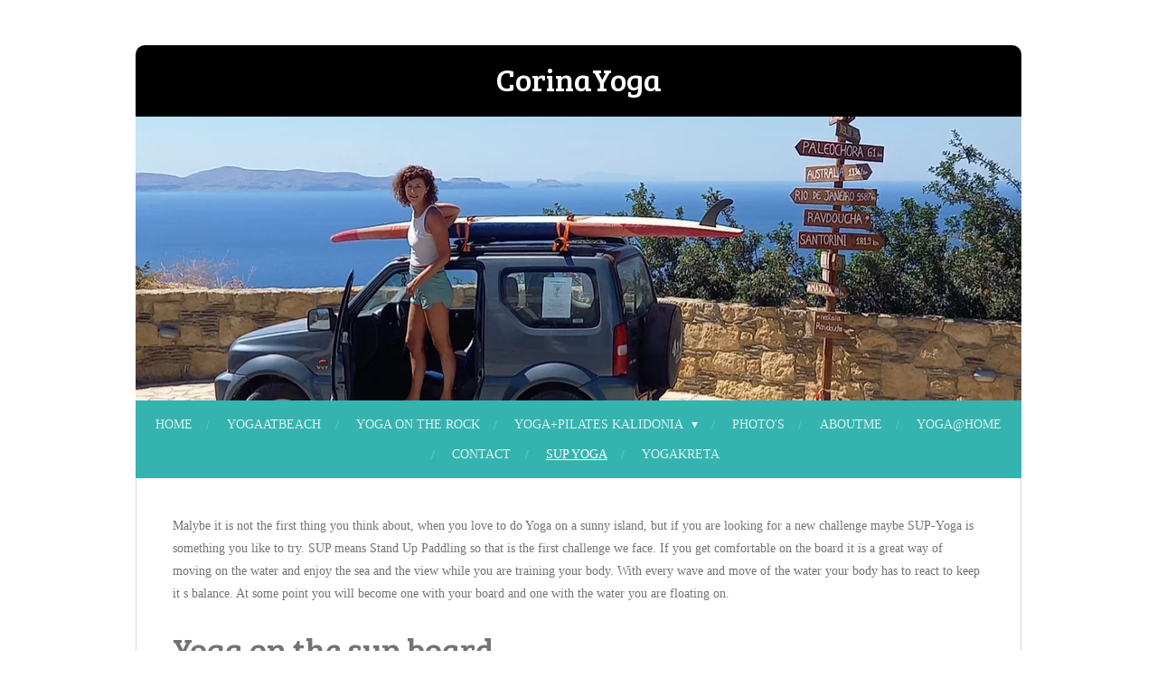

--- FILE ---
content_type: text/html; charset=UTF-8
request_url: https://www.corinayoga.nl/sup-yoga
body_size: 9081
content:
<!DOCTYPE html>
<html lang="nl">
    <head>
        <meta http-equiv="Content-Type" content="text/html; charset=utf-8">
        <meta name="viewport" content="width=device-width, initial-scale=1.0, maximum-scale=5.0">
        <meta http-equiv="X-UA-Compatible" content="IE=edge">
        <link rel="canonical" href="https://www.corinayoga.nl/sup-yoga">
        <link rel="sitemap" type="application/xml" href="https://www.corinayoga.nl/sitemap.xml">
        <meta property="og:title" content="SUP Yoga | CorinaYoga">
        <meta property="og:url" content="https://www.corinayoga.nl/sup-yoga">
        <base href="https://www.corinayoga.nl/">
        <meta name="description" property="og:description" content="">
                <script nonce="f8f0cde8ed7ae758cb4247e3c608400d">
            
            window.JOUWWEB = window.JOUWWEB || {};
            window.JOUWWEB.application = window.JOUWWEB.application || {};
            window.JOUWWEB.application = {"backends":[{"domain":"jouwweb.nl","freeDomain":"jouwweb.site"},{"domain":"webador.com","freeDomain":"webadorsite.com"},{"domain":"webador.de","freeDomain":"webadorsite.com"},{"domain":"webador.fr","freeDomain":"webadorsite.com"},{"domain":"webador.es","freeDomain":"webadorsite.com"},{"domain":"webador.it","freeDomain":"webadorsite.com"},{"domain":"jouwweb.be","freeDomain":"jouwweb.site"},{"domain":"webador.ie","freeDomain":"webadorsite.com"},{"domain":"webador.co.uk","freeDomain":"webadorsite.com"},{"domain":"webador.at","freeDomain":"webadorsite.com"},{"domain":"webador.be","freeDomain":"webadorsite.com"},{"domain":"webador.ch","freeDomain":"webadorsite.com"},{"domain":"webador.ch","freeDomain":"webadorsite.com"},{"domain":"webador.mx","freeDomain":"webadorsite.com"},{"domain":"webador.com","freeDomain":"webadorsite.com"},{"domain":"webador.dk","freeDomain":"webadorsite.com"},{"domain":"webador.se","freeDomain":"webadorsite.com"},{"domain":"webador.no","freeDomain":"webadorsite.com"},{"domain":"webador.fi","freeDomain":"webadorsite.com"},{"domain":"webador.ca","freeDomain":"webadorsite.com"},{"domain":"webador.ca","freeDomain":"webadorsite.com"},{"domain":"webador.pl","freeDomain":"webadorsite.com"},{"domain":"webador.com.au","freeDomain":"webadorsite.com"},{"domain":"webador.nz","freeDomain":"webadorsite.com"}],"editorLocale":"nl-NL","editorTimezone":"Europe\/Amsterdam","editorLanguage":"nl","analytics4TrackingId":"G-E6PZPGE4QM","analyticsDimensions":[],"backendDomain":"www.jouwweb.nl","backendShortDomain":"jouwweb.nl","backendKey":"jouwweb-nl","freeWebsiteDomain":"jouwweb.site","noSsl":false,"build":{"reference":"a8e82f1"},"linkHostnames":["www.jouwweb.nl","www.webador.com","www.webador.de","www.webador.fr","www.webador.es","www.webador.it","www.jouwweb.be","www.webador.ie","www.webador.co.uk","www.webador.at","www.webador.be","www.webador.ch","fr.webador.ch","www.webador.mx","es.webador.com","www.webador.dk","www.webador.se","www.webador.no","www.webador.fi","www.webador.ca","fr.webador.ca","www.webador.pl","www.webador.com.au","www.webador.nz"],"assetsUrl":"https:\/\/assets.jwwb.nl","loginUrl":"https:\/\/www.jouwweb.nl\/inloggen","publishUrl":"https:\/\/www.jouwweb.nl\/v2\/website\/1206495\/publish-proxy","adminUserOrIp":false,"pricing":{"plans":{"lite":{"amount":"700","currency":"EUR"},"pro":{"amount":"1200","currency":"EUR"},"business":{"amount":"2400","currency":"EUR"}},"yearlyDiscount":{"price":{"amount":"2400","currency":"EUR"},"ratio":0.17,"percent":"17%","discountPrice":{"amount":"2400","currency":"EUR"},"termPricePerMonth":{"amount":"1200","currency":"EUR"},"termPricePerYear":{"amount":"12000","currency":"EUR"}}},"hcUrl":{"add-product-variants":"https:\/\/help.jouwweb.nl\/hc\/nl\/articles\/28594307773201","basic-vs-advanced-shipping":"https:\/\/help.jouwweb.nl\/hc\/nl\/articles\/28594268794257","html-in-head":"https:\/\/help.jouwweb.nl\/hc\/nl\/articles\/28594336422545","link-domain-name":"https:\/\/help.jouwweb.nl\/hc\/nl\/articles\/28594325307409","optimize-for-mobile":"https:\/\/help.jouwweb.nl\/hc\/nl\/articles\/28594312927121","seo":"https:\/\/help.jouwweb.nl\/hc\/nl\/sections\/28507243966737","transfer-domain-name":"https:\/\/help.jouwweb.nl\/hc\/nl\/articles\/28594325232657","website-not-secure":"https:\/\/help.jouwweb.nl\/hc\/nl\/articles\/28594252935825"}};
            window.JOUWWEB.brand = {"type":"jouwweb","name":"JouwWeb","domain":"JouwWeb.nl","supportEmail":"support@jouwweb.nl"};
                    
                window.JOUWWEB = window.JOUWWEB || {};
                window.JOUWWEB.websiteRendering = {"locale":"nl-NL","timezone":"Europe\/Amsterdam","routes":{"api\/upload\/product-field":"\/_api\/upload\/product-field","checkout\/cart":"\/winkelwagen","payment":"\/bestelling-afronden\/:publicOrderId","payment\/forward":"\/bestelling-afronden\/:publicOrderId\/forward","public-order":"\/bestelling\/:publicOrderId","checkout\/authorize":"\/winkelwagen\/authorize\/:gateway","wishlist":"\/verlanglijst"}};
                                                    window.JOUWWEB.website = {"id":1206495,"locale":"nl-NL","enabled":true,"title":"CorinaYoga","hasTitle":true,"roleOfLoggedInUser":null,"ownerLocale":"nl-NL","plan":"pro","freeWebsiteDomain":"jouwweb.site","backendKey":"jouwweb-nl","currency":"EUR","defaultLocale":"nl-NL","url":"https:\/\/www.corinayoga.nl\/","homepageSegmentId":4806080,"category":"website","isOffline":false,"isPublished":true,"locales":["nl-NL"],"allowed":{"ads":false,"credits":true,"externalLinks":true,"slideshow":true,"customDefaultSlideshow":true,"hostedAlbums":true,"moderators":true,"mailboxQuota":1,"statisticsVisitors":true,"statisticsDetailed":true,"statisticsMonths":1,"favicon":true,"password":true,"freeDomains":0,"freeMailAccounts":1,"canUseLanguages":false,"fileUpload":true,"legacyFontSize":false,"webshop":true,"products":10,"imageText":false,"search":true,"audioUpload":true,"videoUpload":0,"allowDangerousForms":false,"allowHtmlCode":true,"mobileBar":true,"sidebar":true,"poll":false,"allowCustomForms":true,"allowBusinessListing":true,"allowCustomAnalytics":true,"allowAccountingLink":true,"digitalProducts":false,"sitemapElement":false},"mobileBar":{"enabled":true,"theme":"accent","email":{"active":true,"value":"corinadegroote@gmail.com"},"location":{"active":false},"phone":{"active":false},"whatsapp":{"active":true,"value":"+306943998097"},"social":{"active":false,"network":"facebook"}},"webshop":{"enabled":true,"currency":"EUR","taxEnabled":false,"taxInclusive":true,"vatDisclaimerVisible":false,"orderNotice":"<p>Indien je speciale wensen hebt kun je deze doorgeven via het Opmerkingen-veld in de laatste stap.<\/p>","orderConfirmation":null,"freeShipping":false,"freeShippingAmount":"0.00","shippingDisclaimerVisible":false,"pickupAllowed":false,"couponAllowed":false,"detailsPageAvailable":true,"socialMediaVisible":true,"termsPage":null,"termsPageUrl":null,"extraTerms":null,"pricingVisible":true,"orderButtonVisible":true,"shippingAdvanced":false,"shippingAdvancedBackEnd":false,"soldOutVisible":true,"backInStockNotificationEnabled":false,"canAddProducts":true,"nextOrderNumber":17,"allowedServicePoints":[],"sendcloudConfigured":false,"sendcloudFallbackPublicKey":"a3d50033a59b4a598f1d7ce7e72aafdf","taxExemptionAllowed":true,"invoiceComment":null,"emptyCartVisible":false,"minimumOrderPrice":null,"productNumbersEnabled":false,"wishlistEnabled":false,"hideTaxOnCart":false},"isTreatedAsWebshop":true};                            window.JOUWWEB.cart = {"products":[],"coupon":null,"shippingCountryCode":null,"shippingChoice":null,"breakdown":[]};                            window.JOUWWEB.scripts = ["website-rendering\/webshop","website-rendering\/slideshow"];                        window.parent.JOUWWEB.colorPalette = window.JOUWWEB.colorPalette;
        </script>
                <title>SUP Yoga | CorinaYoga</title>
                                                                            <meta property="og:image" content="https&#x3A;&#x2F;&#x2F;primary.jwwb.nl&#x2F;public&#x2F;q&#x2F;h&#x2F;m&#x2F;temp-xoylearwluqtzbpcfflm&#x2F;k812uq&#x2F;img-20210520-wa0002-2.jpg&#x3F;enable-io&#x3D;true&amp;enable&#x3D;upscale&amp;fit&#x3D;bounds&amp;width&#x3D;1200">
                    <meta property="og:image" content="https&#x3A;&#x2F;&#x2F;primary.jwwb.nl&#x2F;public&#x2F;q&#x2F;h&#x2F;m&#x2F;temp-xoylearwluqtzbpcfflm&#x2F;7efvo3&#x2F;image.png&#x3F;enable-io&#x3D;true&amp;enable&#x3D;upscale&amp;fit&#x3D;bounds&amp;width&#x3D;1200">
                    <meta property="og:image" content="https&#x3A;&#x2F;&#x2F;primary.jwwb.nl&#x2F;public&#x2F;q&#x2F;h&#x2F;m&#x2F;temp-xoylearwluqtzbpcfflm&#x2F;133ohe&#x2F;afbeeldingvanwhatsappop2023-07-06om203944.jpg&#x3F;enable-io&#x3D;true&amp;enable&#x3D;upscale&amp;fit&#x3D;bounds&amp;width&#x3D;1200">
                    <meta property="og:image" content="https&#x3A;&#x2F;&#x2F;primary.jwwb.nl&#x2F;public&#x2F;q&#x2F;h&#x2F;m&#x2F;temp-xoylearwluqtzbpcfflm&#x2F;qg1hhf&#x2F;img_1273jpg-1.jpg">
                    <meta property="og:image" content="https&#x3A;&#x2F;&#x2F;primary.jwwb.nl&#x2F;public&#x2F;q&#x2F;h&#x2F;m&#x2F;temp-xoylearwluqtzbpcfflm&#x2F;hw20xz&#x2F;img_20210825_135239__01-2.jpg&#x3F;enable-io&#x3D;true&amp;enable&#x3D;upscale&amp;fit&#x3D;bounds&amp;width&#x3D;1200">
                                    <meta name="twitter:card" content="summary_large_image">
                        <meta property="twitter:image" content="https&#x3A;&#x2F;&#x2F;primary.jwwb.nl&#x2F;public&#x2F;q&#x2F;h&#x2F;m&#x2F;temp-xoylearwluqtzbpcfflm&#x2F;k812uq&#x2F;img-20210520-wa0002-2.jpg&#x3F;enable-io&#x3D;true&amp;enable&#x3D;upscale&amp;fit&#x3D;bounds&amp;width&#x3D;1200">
                                                    <script src="https://plausible.io/js/script.manual.js" nonce="f8f0cde8ed7ae758cb4247e3c608400d" data-turbo-track="reload" defer data-domain="shard20.jouwweb.nl"></script>
<link rel="stylesheet" type="text/css" href="https://gfonts.jwwb.nl/css?display=fallback&amp;family=Bree+Serif%3A400%2C700%2C400italic%2C700italic" nonce="f8f0cde8ed7ae758cb4247e3c608400d" data-turbo-track="dynamic">
<script src="https://assets.jwwb.nl/assets/build/website-rendering/nl-NL.js?bust=af8dcdef13a1895089e9" nonce="f8f0cde8ed7ae758cb4247e3c608400d" data-turbo-track="reload" defer></script>
<script src="https://assets.jwwb.nl/assets/website-rendering/runtime.cee983c75391f900fb05.js?bust=4ce5de21b577bc4120dd" nonce="f8f0cde8ed7ae758cb4247e3c608400d" data-turbo-track="reload" defer></script>
<script src="https://assets.jwwb.nl/assets/website-rendering/812.881ee67943804724d5af.js?bust=78ab7ad7d6392c42d317" nonce="f8f0cde8ed7ae758cb4247e3c608400d" data-turbo-track="reload" defer></script>
<script src="https://assets.jwwb.nl/assets/website-rendering/main.6f3b76e6daa809beb5d3.js?bust=4fe49ad11687c7986bba" nonce="f8f0cde8ed7ae758cb4247e3c608400d" data-turbo-track="reload" defer></script>
<link rel="preload" href="https://assets.jwwb.nl/assets/website-rendering/styles.b83234e565c3f5d36f30.css?bust=04d802c8a3278e841c1d" as="style">
<link rel="preload" href="https://assets.jwwb.nl/assets/website-rendering/fonts/icons-website-rendering/font/website-rendering.woff2?bust=bd2797014f9452dadc8e" as="font" crossorigin>
<link rel="preconnect" href="https://gfonts.jwwb.nl">
<link rel="stylesheet" type="text/css" href="https://assets.jwwb.nl/assets/website-rendering/styles.b83234e565c3f5d36f30.css?bust=04d802c8a3278e841c1d" nonce="f8f0cde8ed7ae758cb4247e3c608400d" data-turbo-track="dynamic">
<link rel="preconnect" href="https://assets.jwwb.nl">
<link rel="stylesheet" type="text/css" href="https://primary.jwwb.nl/public/q/h/m/temp-xoylearwluqtzbpcfflm/style.css?bust=1768826622" nonce="f8f0cde8ed7ae758cb4247e3c608400d" data-turbo-track="dynamic">    </head>
    <body
        id="top"
        class="jw-is-slideshow jw-header-is-text jw-is-segment-page jw-is-frontend jw-is-no-sidebar jw-is-no-messagebar jw-is-no-touch-device jw-is-no-mobile"
                                    data-jouwweb-page="9245875"
                                                data-jouwweb-segment-id="9245875"
                                                data-jouwweb-segment-type="page"
                                                data-template-threshold="980"
                                                data-template-name="wellness&#x7C;massagesalon&#x7C;beautiq"
                            itemscope
        itemtype="https://schema.org/WebPage"
    >
                                    <meta itemprop="url" content="https://www.corinayoga.nl/sup-yoga">
        <a href="#main-content" class="jw-skip-link">
            Ga direct naar de hoofdinhoud        </a>
        <div class="jw-background"></div>
        <div class="jw-body">
            <div class="jw-mobile-menu jw-mobile-is-text js-mobile-menu">
            <button
            type="button"
            class="jw-mobile-menu__button jw-mobile-toggle"
            aria-label="Open / sluit menu"
        >
            <span class="jw-icon-burger"></span>
        </button>
        <div class="jw-mobile-header jw-mobile-header--text">
        <a            class="jw-mobile-header-content"
                            href="/"
                        >
                                        <div class="jw-mobile-text">
                    CorinaYoga                </div>
                    </a>
    </div>

        <a
        href="/winkelwagen"
        class="jw-mobile-menu__button jw-mobile-header-cart jw-mobile-header-cart--hidden jw-mobile-menu__button--dummy"
        aria-label="Bekijk winkelwagen"
    >
        <span class="jw-icon-badge-wrapper">
            <span class="website-rendering-icon-basket" aria-hidden="true"></span>
            <span class="jw-icon-badge hidden" aria-hidden="true"></span>
        </span>
    </a>
    
    </div>
            <div class="wrapper">
    <div class="header-wrap js-topbar-content-container">
        <div class="jw-header-logo">
        <div
    class="jw-header jw-header-title-container jw-header-text jw-header-text-toggle"
    data-stylable="true"
>
    <a        id="jw-header-title"
        class="jw-header-title"
                    href="/"
            >
        CorinaYoga    </a>
</div>
</div>
    </div>
    <div
    id="jw-slideshow"
    class="jw-slideshow jw-slideshow-toggle banner-sm"
    data-pause="7000"
    data-autoplay="1"
    data-transition="horizontal"
    data-ratio="0.32"
>
                    <div class="bx-wrapper"><div class="bx-viewport">
        <ul>
                    <li class="jw-slideshow-slide">
    <div data-key="0" data-text="" data-subtext="" data-buttontext="" data-buttontarget="_self" data-backdrop="0" data-layout="no-text" style="background-position: 50% 50%; background-image: url(&#039;https://primary.jwwb.nl/public/q/h/m/temp-xoylearwluqtzbpcfflm/20220730_153629.jpg?enable-io=true&amp;enable=upscale&amp;crop=1919%2C615%2Cx0%2Cy346%2Csafe&amp;width=980&amp;height=314&#039;);" data-background-position-x="0.5" data-background-position-y="0.5" class="jw-slideshow-slide-content jw-slideshow-slide-content--display-cover jw-slideshow-slide-content--no-backdrop ">                                    <div class="jw-slideshow-slide-content-height-enforcer-wrapper">
                <div
                    class="jw-slideshow-slide-content-height-enforcer"
                    style="padding-bottom: 32%;"
                >
                </div>
            </div>
                <div class="bx-caption-wrapper jw-slideshow-slide-align-center">
            <div class="bx-caption">
                <div class="jw-slideshow-title"></div>
                                            </div>
        </div>
    </div>
</li>

            </ul>
            </div></div>
        <div class="jw-slideshow__scroll-arrow">
        <i class="website-rendering-icon-down-open-big"></i>
    </div>
    <style>
                @media screen and (min-width: 1200px) {
            .jw-slideshow-slide-content-height-enforcer-wrapper {
                max-height: 384px !important;
            }
        }
            </style>
</div>

    <nav class="menu jw-menu-copy">
        <ul
    id="jw-menu"
    class="jw-menu jw-menu-horizontal"
            >
            <li
    class="jw-menu-item"
>
        <a        class="jw-menu-link"
        href="/"                                            data-page-link-id="4806080"
                            >
                <span class="">
            Home        </span>
            </a>
                </li>
            <li
    class="jw-menu-item"
>
        <a        class="jw-menu-link"
        href="/yogaatbeach"                                            data-page-link-id="5821536"
                            >
                <span class="">
            Yogaatbeach        </span>
            </a>
                </li>
            <li
    class="jw-menu-item"
>
        <a        class="jw-menu-link"
        href="/yoga-on-the-rock"                                            data-page-link-id="10265036"
                            >
                <span class="">
            Yoga on the rock        </span>
            </a>
                </li>
            <li
    class="jw-menu-item jw-menu-has-submenu"
>
        <a        class="jw-menu-link"
        href="/yoga-pilates-kalidonia"                                            data-page-link-id="15228201"
                            >
                <span class="">
            Yoga+Pilates Kalidonia        </span>
                    <span class="jw-arrow jw-arrow-toplevel"></span>
            </a>
                    <ul
            class="jw-submenu"
                    >
                            <li
    class="jw-menu-item"
>
        <a        class="jw-menu-link"
        href="/yoga-pilates-kalidonia/pilates"                                            data-page-link-id="13609118"
                            >
                <span class="">
            Pilates        </span>
            </a>
                </li>
                    </ul>
        </li>
            <li
    class="jw-menu-item"
>
        <a        class="jw-menu-link"
        href="/photo-s"                                            data-page-link-id="4806348"
                            >
                <span class="">
            photo&#039;s        </span>
            </a>
                </li>
            <li
    class="jw-menu-item"
>
        <a        class="jw-menu-link"
        href="/aboutme"                                            data-page-link-id="4937919"
                            >
                <span class="">
            aboutme        </span>
            </a>
                </li>
            <li
    class="jw-menu-item"
>
        <a        class="jw-menu-link"
        href="/yogaathome"                                            data-page-link-id="4822131"
                            >
                <span class="">
            Yoga@home        </span>
            </a>
                </li>
            <li
    class="jw-menu-item"
>
        <a        class="jw-menu-link"
        href="/contact"                                            data-page-link-id="4806350"
                            >
                <span class="">
            contact        </span>
            </a>
                </li>
            <li
    class="jw-menu-item jw-menu-is-active"
>
        <a        class="jw-menu-link js-active-menu-item"
        href="/sup-yoga"                                            data-page-link-id="9245875"
                            >
                <span class="">
            SUP Yoga        </span>
            </a>
                </li>
            <li
    class="jw-menu-item"
>
        <a        class="jw-menu-link"
        href="/yogakreta"                                            data-page-link-id="9996301"
                            >
                <span class="">
            YogaKreta        </span>
            </a>
                </li>
            <li
    class="jw-menu-item js-menu-cart-item jw-menu-cart-item--hidden"
>
        <a        class="jw-menu-link jw-menu-link--icon"
        href="/winkelwagen"                                                            title="Winkelwagen"
            >
                                    <span class="jw-icon-badge-wrapper">
                        <span class="website-rendering-icon-basket"></span>
                                            <span class="jw-icon-badge hidden">
                    0                </span>
                            <span class="hidden-desktop-horizontal-menu">
            Winkelwagen        </span>
            </a>
                </li>
    
    </ul>

    <script nonce="f8f0cde8ed7ae758cb4247e3c608400d" id="jw-mobile-menu-template" type="text/template">
        <ul id="jw-menu" class="jw-menu jw-menu-horizontal jw-menu-spacing--mobile-bar">
                            <li
    class="jw-menu-item"
>
        <a        class="jw-menu-link"
        href="/"                                            data-page-link-id="4806080"
                            >
                <span class="">
            Home        </span>
            </a>
                </li>
                            <li
    class="jw-menu-item"
>
        <a        class="jw-menu-link"
        href="/yogaatbeach"                                            data-page-link-id="5821536"
                            >
                <span class="">
            Yogaatbeach        </span>
            </a>
                </li>
                            <li
    class="jw-menu-item"
>
        <a        class="jw-menu-link"
        href="/yoga-on-the-rock"                                            data-page-link-id="10265036"
                            >
                <span class="">
            Yoga on the rock        </span>
            </a>
                </li>
                            <li
    class="jw-menu-item jw-menu-has-submenu"
>
        <a        class="jw-menu-link"
        href="/yoga-pilates-kalidonia"                                            data-page-link-id="15228201"
                            >
                <span class="">
            Yoga+Pilates Kalidonia        </span>
                    <span class="jw-arrow jw-arrow-toplevel"></span>
            </a>
                    <ul
            class="jw-submenu"
                    >
                            <li
    class="jw-menu-item"
>
        <a        class="jw-menu-link"
        href="/yoga-pilates-kalidonia/pilates"                                            data-page-link-id="13609118"
                            >
                <span class="">
            Pilates        </span>
            </a>
                </li>
                    </ul>
        </li>
                            <li
    class="jw-menu-item"
>
        <a        class="jw-menu-link"
        href="/photo-s"                                            data-page-link-id="4806348"
                            >
                <span class="">
            photo&#039;s        </span>
            </a>
                </li>
                            <li
    class="jw-menu-item"
>
        <a        class="jw-menu-link"
        href="/aboutme"                                            data-page-link-id="4937919"
                            >
                <span class="">
            aboutme        </span>
            </a>
                </li>
                            <li
    class="jw-menu-item"
>
        <a        class="jw-menu-link"
        href="/yogaathome"                                            data-page-link-id="4822131"
                            >
                <span class="">
            Yoga@home        </span>
            </a>
                </li>
                            <li
    class="jw-menu-item"
>
        <a        class="jw-menu-link"
        href="/contact"                                            data-page-link-id="4806350"
                            >
                <span class="">
            contact        </span>
            </a>
                </li>
                            <li
    class="jw-menu-item jw-menu-is-active"
>
        <a        class="jw-menu-link js-active-menu-item"
        href="/sup-yoga"                                            data-page-link-id="9245875"
                            >
                <span class="">
            SUP Yoga        </span>
            </a>
                </li>
                            <li
    class="jw-menu-item"
>
        <a        class="jw-menu-link"
        href="/yogakreta"                                            data-page-link-id="9996301"
                            >
                <span class="">
            YogaKreta        </span>
            </a>
                </li>
            
                    </ul>
    </script>
    </nav>
    <div class="main-content">
        
<main id="main-content" class="block-content">
    <div data-section-name="content" class="jw-section jw-section-content jw-responsive">
        <div
    id="jw-element-154270287"
    data-jw-element-id="154270287"
        class="jw-tree-node jw-element jw-strip-root jw-tree-container jw-responsive jw-node-is-first-child jw-node-is-last-child"
>
    <div
    id="jw-element-344579621"
    data-jw-element-id="344579621"
        class="jw-tree-node jw-element jw-strip jw-tree-container jw-responsive jw-strip--default jw-strip--style-color jw-strip--color-default jw-strip--padding-both jw-node-is-first-child jw-strip--primary jw-node-is-last-child"
>
    <div class="jw-strip__content-container"><div class="jw-strip__content jw-responsive">
                    <div
    id="jw-element-154274360"
    data-jw-element-id="154274360"
        class="jw-tree-node jw-element jw-image-text jw-node-is-first-child"
>
    <div class="jw-element-imagetext-text">
            <p>Malybe it is not the first thing you think about, when you love to do Yoga on a sunny island, but if you are looking for a new challenge maybe SUP-Yoga is something you like to try. SUP means Stand Up Paddling so that is the first challenge we face. If you get comfortable on the board it is a great way of moving on the water and enjoy the sea and the view while you are training your body. With every wave and move of the water your body has to react to keep it s balance. At some point you will become one with your board and one with the water you are floating on.&nbsp;</p>
<h1 class="jw-heading-130">Yoga on the sup board</h1>
<h3 class="jw-heading-70">The next thing is yoga practise on the board. We start at a sitting position so it is still comfortable and fun to do yoga postures and movings. Standing up is challinging and finding a balance has new meanings on the water. But you don't have to be scared of anything because if you will fall the water is soft and refreshing. So let s relax and have fun.&nbsp;</h3>    </div>
</div><div
    id="jw-element-173373992"
    data-jw-element-id="173373992"
        class="jw-tree-node jw-element jw-image jw-node-is-last-child"
>
    <div
    class="jw-intent jw-element-image jw-element-content jw-element-image-is-center jw-element-image--full-width-to-640"
            style="width: 535px;"
    >
            
        
                <picture
            class="jw-element-image__image-wrapper jw-image-is-square jw-intrinsic"
            style="padding-top: 50%;"
        >
                                            <img class="jw-element-image__image jw-intrinsic__item" style="--jw-element-image--pan-x: 0.5; --jw-element-image--pan-y: 0.5;" alt="" src="https://primary.jwwb.nl/public/q/h/m/temp-xoylearwluqtzbpcfflm/img-20210520-wa0002-2.jpg" srcset="https://primary.jwwb.nl/public/q/h/m/temp-xoylearwluqtzbpcfflm/k812uq/img-20210520-wa0002-2.jpg?enable-io=true&amp;width=96 96w, https://primary.jwwb.nl/public/q/h/m/temp-xoylearwluqtzbpcfflm/k812uq/img-20210520-wa0002-2.jpg?enable-io=true&amp;width=147 147w, https://primary.jwwb.nl/public/q/h/m/temp-xoylearwluqtzbpcfflm/k812uq/img-20210520-wa0002-2.jpg?enable-io=true&amp;width=226 226w, https://primary.jwwb.nl/public/q/h/m/temp-xoylearwluqtzbpcfflm/k812uq/img-20210520-wa0002-2.jpg?enable-io=true&amp;width=347 347w, https://primary.jwwb.nl/public/q/h/m/temp-xoylearwluqtzbpcfflm/k812uq/img-20210520-wa0002-2.jpg?enable-io=true&amp;width=532 532w, https://primary.jwwb.nl/public/q/h/m/temp-xoylearwluqtzbpcfflm/k812uq/img-20210520-wa0002-2.jpg?enable-io=true&amp;width=816 816w, https://primary.jwwb.nl/public/q/h/m/temp-xoylearwluqtzbpcfflm/k812uq/img-20210520-wa0002-2.jpg?enable-io=true&amp;width=1252 1252w, https://primary.jwwb.nl/public/q/h/m/temp-xoylearwluqtzbpcfflm/k812uq/img-20210520-wa0002-2.jpg?enable-io=true&amp;width=1920 1920w" sizes="auto, min(100vw, 535px), 100vw" loading="lazy" width="798" height="399">                    </picture>

            </div>
</div></div></div></div></div>            </div>
</main>
            </div>
    <footer class="block-footer">
    <div
        data-section-name="footer"
        class="jw-section jw-section-footer jw-responsive"
    >
                <div class="jw-strip jw-strip--default jw-strip--style-color jw-strip--primary jw-strip--color-default jw-strip--padding-both"><div class="jw-strip__content-container"><div class="jw-strip__content jw-responsive">            <div
    id="jw-element-69196711"
    data-jw-element-id="69196711"
        class="jw-tree-node jw-element jw-simple-root jw-tree-container jw-responsive jw-node-is-first-child jw-node-is-last-child"
>
    <div
    id="jw-element-69196069"
    data-jw-element-id="69196069"
        class="jw-tree-node jw-element jw-columns jw-tree-container jw-responsive jw-tree-horizontal jw-columns--mode-flex jw-node-is-first-child jw-node-is-last-child"
>
    <div
    id="jw-element-231507050"
    data-jw-element-id="231507050"
            style="width: 25%"
        class="jw-tree-node jw-element jw-column jw-tree-container jw-responsive jw-node-is-first-child"
>
    <div
    id="jw-element-69196079"
    data-jw-element-id="69196079"
        class="jw-tree-node jw-element jw-image jw-node-is-first-child"
>
    <div
    class="jw-intent jw-element-image jw-element-content jw-element-image-is-center"
            style="width: 100%;"
    >
            
                    <a href="/yogaatbeach" data-page-link-id="5821536">        
                <picture
            class="jw-element-image__image-wrapper jw-image-is-round jw-intrinsic"
            style="padding-top: 100%;"
        >
                                            <img class="jw-element-image__image jw-intrinsic__item" style="--jw-element-image--pan-x: 0.5; --jw-element-image--pan-y: 0.5;" alt="Yoga @beach" src="https://primary.jwwb.nl/public/q/h/m/temp-xoylearwluqtzbpcfflm/7efvo3/image.png?enable-io=true&amp;enable=upscale&amp;crop=1%3A1&amp;width=800" srcset="https://primary.jwwb.nl/public/q/h/m/temp-xoylearwluqtzbpcfflm/7efvo3/image.png?enable-io=true&amp;crop=1%3A1&amp;width=96 96w, https://primary.jwwb.nl/public/q/h/m/temp-xoylearwluqtzbpcfflm/7efvo3/image.png?enable-io=true&amp;crop=1%3A1&amp;width=147 147w, https://primary.jwwb.nl/public/q/h/m/temp-xoylearwluqtzbpcfflm/7efvo3/image.png?enable-io=true&amp;crop=1%3A1&amp;width=226 226w, https://primary.jwwb.nl/public/q/h/m/temp-xoylearwluqtzbpcfflm/7efvo3/image.png?enable-io=true&amp;crop=1%3A1&amp;width=347 347w, https://primary.jwwb.nl/public/q/h/m/temp-xoylearwluqtzbpcfflm/7efvo3/image.png?enable-io=true&amp;crop=1%3A1&amp;width=532 532w, https://primary.jwwb.nl/public/q/h/m/temp-xoylearwluqtzbpcfflm/7efvo3/image.png?enable-io=true&amp;crop=1%3A1&amp;width=816 816w, https://primary.jwwb.nl/public/q/h/m/temp-xoylearwluqtzbpcfflm/7efvo3/image.png?enable-io=true&amp;crop=1%3A1&amp;width=1252 1252w, https://primary.jwwb.nl/public/q/h/m/temp-xoylearwluqtzbpcfflm/7efvo3/image.png?enable-io=true&amp;crop=1%3A1&amp;width=1920 1920w" sizes="auto, min(100vw, 1200px), 100vw" loading="lazy" width="800" height="800">                    </picture>

                    </a>
            </div>
</div><div
    id="jw-element-69197419"
    data-jw-element-id="69197419"
        class="jw-tree-node jw-element jw-image-text jw-node-is-last-child"
>
    <div class="jw-element-imagetext-text">
            <h2 class="jw-heading-100" style="text-align: center;">Yoga@beach</h2>    </div>
</div></div><div
    id="jw-element-69196071"
    data-jw-element-id="69196071"
            style="width: 25%"
        class="jw-tree-node jw-element jw-column jw-tree-container jw-responsive"
>
    <div
    id="jw-element-69196166"
    data-jw-element-id="69196166"
        class="jw-tree-node jw-element jw-image jw-node-is-first-child"
>
    <div
    class="jw-intent jw-element-image jw-element-content jw-element-image-is-center"
            style="width: 100%;"
    >
            
                    <a href="/yogavillamaria" data-page-link-id="8271952">        
                <picture
            class="jw-element-image__image-wrapper jw-image-is-round jw-intrinsic"
            style="padding-top: 100%;"
        >
                                            <img class="jw-element-image__image jw-intrinsic__item" style="--jw-element-image--pan-x: 0.5; --jw-element-image--pan-y: 0.5;" alt="Yoga Villa Maria" src="https://primary.jwwb.nl/public/q/h/m/temp-xoylearwluqtzbpcfflm/133ohe/afbeeldingvanwhatsappop2023-07-06om203944.jpg?enable-io=true&amp;enable=upscale&amp;crop=1%3A1&amp;width=800" srcset="https://primary.jwwb.nl/public/q/h/m/temp-xoylearwluqtzbpcfflm/133ohe/afbeeldingvanwhatsappop2023-07-06om203944.jpg?enable-io=true&amp;crop=1%3A1&amp;width=96 96w, https://primary.jwwb.nl/public/q/h/m/temp-xoylearwluqtzbpcfflm/133ohe/afbeeldingvanwhatsappop2023-07-06om203944.jpg?enable-io=true&amp;crop=1%3A1&amp;width=147 147w, https://primary.jwwb.nl/public/q/h/m/temp-xoylearwluqtzbpcfflm/133ohe/afbeeldingvanwhatsappop2023-07-06om203944.jpg?enable-io=true&amp;crop=1%3A1&amp;width=226 226w, https://primary.jwwb.nl/public/q/h/m/temp-xoylearwluqtzbpcfflm/133ohe/afbeeldingvanwhatsappop2023-07-06om203944.jpg?enable-io=true&amp;crop=1%3A1&amp;width=347 347w, https://primary.jwwb.nl/public/q/h/m/temp-xoylearwluqtzbpcfflm/133ohe/afbeeldingvanwhatsappop2023-07-06om203944.jpg?enable-io=true&amp;crop=1%3A1&amp;width=532 532w, https://primary.jwwb.nl/public/q/h/m/temp-xoylearwluqtzbpcfflm/133ohe/afbeeldingvanwhatsappop2023-07-06om203944.jpg?enable-io=true&amp;crop=1%3A1&amp;width=816 816w, https://primary.jwwb.nl/public/q/h/m/temp-xoylearwluqtzbpcfflm/133ohe/afbeeldingvanwhatsappop2023-07-06om203944.jpg?enable-io=true&amp;crop=1%3A1&amp;width=1252 1252w, https://primary.jwwb.nl/public/q/h/m/temp-xoylearwluqtzbpcfflm/133ohe/afbeeldingvanwhatsappop2023-07-06om203944.jpg?enable-io=true&amp;crop=1%3A1&amp;width=1920 1920w" sizes="auto, min(100vw, 1200px), 100vw" loading="lazy" width="800" height="800">                    </picture>

                    </a>
            </div>
</div><div
    id="jw-element-69197292"
    data-jw-element-id="69197292"
        class="jw-tree-node jw-element jw-image-text jw-node-is-last-child"
>
    <div class="jw-element-imagetext-text">
            <h2 class="jw-heading-100" style="text-align: center;"><a data-jwlink-type="page" data-jwlink-identifier="15228201" data-jwlink-title="Yoga+Pilates Kalidonia" href="/yoga-pilates-kalidonia">Yoga+Pilates Kalidonia</a>&nbsp;</h2>
<p>&nbsp;</p>    </div>
</div></div><div
    id="jw-element-154272997"
    data-jw-element-id="154272997"
            style="width: 24.99%"
        class="jw-tree-node jw-element jw-column jw-tree-container jw-responsive"
>
    <div
    id="jw-element-154273102"
    data-jw-element-id="154273102"
        class="jw-tree-node jw-element jw-image jw-node-is-first-child"
>
    <div
    class="jw-intent jw-element-image jw-element-content jw-element-image-is-left"
            style="width: 100%;"
    >
            
                    <a href="/sup-yoga" data-page-link-id="9245875">        
                <picture
            class="jw-element-image__image-wrapper jw-image-is-round jw-intrinsic"
            style="padding-top: 100%;"
        >
                                            <img class="jw-element-image__image jw-intrinsic__item" style="--jw-element-image--pan-x: 0.5; --jw-element-image--pan-y: 0.86;" alt="" src="https://primary.jwwb.nl/public/q/h/m/temp-xoylearwluqtzbpcfflm/qg1hhf/img_1273jpg-1.jpg?enable-io=true&amp;enable=upscale&amp;crop=1%3A1%2Coffset-y86&amp;width=800" srcset="https://primary.jwwb.nl/public/q/h/m/temp-xoylearwluqtzbpcfflm/qg1hhf/img_1273jpg-1.jpg?enable-io=true&amp;crop=1%3A1%2Coffset-y86&amp;width=96 96w, https://primary.jwwb.nl/public/q/h/m/temp-xoylearwluqtzbpcfflm/qg1hhf/img_1273jpg-1.jpg?enable-io=true&amp;crop=1%3A1%2Coffset-y86&amp;width=147 147w, https://primary.jwwb.nl/public/q/h/m/temp-xoylearwluqtzbpcfflm/qg1hhf/img_1273jpg-1.jpg?enable-io=true&amp;crop=1%3A1%2Coffset-y86&amp;width=226 226w, https://primary.jwwb.nl/public/q/h/m/temp-xoylearwluqtzbpcfflm/qg1hhf/img_1273jpg-1.jpg?enable-io=true&amp;crop=1%3A1%2Coffset-y86&amp;width=347 347w, https://primary.jwwb.nl/public/q/h/m/temp-xoylearwluqtzbpcfflm/qg1hhf/img_1273jpg-1.jpg?enable-io=true&amp;crop=1%3A1%2Coffset-y86&amp;width=532 532w, https://primary.jwwb.nl/public/q/h/m/temp-xoylearwluqtzbpcfflm/qg1hhf/img_1273jpg-1.jpg?enable-io=true&amp;crop=1%3A1%2Coffset-y86&amp;width=816 816w, https://primary.jwwb.nl/public/q/h/m/temp-xoylearwluqtzbpcfflm/qg1hhf/img_1273jpg-1.jpg?enable-io=true&amp;crop=1%3A1%2Coffset-y86&amp;width=1252 1252w, https://primary.jwwb.nl/public/q/h/m/temp-xoylearwluqtzbpcfflm/qg1hhf/img_1273jpg-1.jpg?enable-io=true&amp;crop=1%3A1%2Coffset-y86&amp;width=1920 1920w" sizes="auto, min(100vw, 1200px), 100vw" loading="lazy" width="800" height="800">                    </picture>

                    </a>
            </div>
</div><div
    id="jw-element-154273345"
    data-jw-element-id="154273345"
        class="jw-tree-node jw-element jw-image-text jw-node-is-last-child"
>
    <div class="jw-element-imagetext-text">
            <h2 class="jw-heading-100" style="text-align: center;">&nbsp; &nbsp; &nbsp;SUP-Yoga</h2>    </div>
</div></div><div
    id="jw-element-172609794"
    data-jw-element-id="172609794"
            style="width: 25.01%"
        class="jw-tree-node jw-element jw-column jw-tree-container jw-responsive jw-node-is-last-child"
>
    <div
    id="jw-element-172609814"
    data-jw-element-id="172609814"
        class="jw-tree-node jw-element jw-image jw-node-is-first-child"
>
    <div
    class="jw-intent jw-element-image jw-element-content jw-element-image-is-center"
            style="width: 100%;"
    >
            
        
                <picture
            class="jw-element-image__image-wrapper jw-image-is-round jw-intrinsic"
            style="padding-top: 100%;"
        >
                                            <img class="jw-element-image__image jw-intrinsic__item" style="--jw-element-image--pan-x: 0.5; --jw-element-image--pan-y: 0.5;" alt="" src="https://primary.jwwb.nl/public/q/h/m/temp-xoylearwluqtzbpcfflm/hw20xz/img_20210825_135239__01-2.jpg?enable-io=true&amp;enable=upscale&amp;crop=1%3A1&amp;width=800" srcset="https://primary.jwwb.nl/public/q/h/m/temp-xoylearwluqtzbpcfflm/hw20xz/img_20210825_135239__01-2.jpg?enable-io=true&amp;crop=1%3A1&amp;width=96 96w, https://primary.jwwb.nl/public/q/h/m/temp-xoylearwluqtzbpcfflm/hw20xz/img_20210825_135239__01-2.jpg?enable-io=true&amp;crop=1%3A1&amp;width=147 147w, https://primary.jwwb.nl/public/q/h/m/temp-xoylearwluqtzbpcfflm/hw20xz/img_20210825_135239__01-2.jpg?enable-io=true&amp;crop=1%3A1&amp;width=226 226w, https://primary.jwwb.nl/public/q/h/m/temp-xoylearwluqtzbpcfflm/hw20xz/img_20210825_135239__01-2.jpg?enable-io=true&amp;crop=1%3A1&amp;width=347 347w, https://primary.jwwb.nl/public/q/h/m/temp-xoylearwluqtzbpcfflm/hw20xz/img_20210825_135239__01-2.jpg?enable-io=true&amp;crop=1%3A1&amp;width=532 532w, https://primary.jwwb.nl/public/q/h/m/temp-xoylearwluqtzbpcfflm/hw20xz/img_20210825_135239__01-2.jpg?enable-io=true&amp;crop=1%3A1&amp;width=816 816w, https://primary.jwwb.nl/public/q/h/m/temp-xoylearwluqtzbpcfflm/hw20xz/img_20210825_135239__01-2.jpg?enable-io=true&amp;crop=1%3A1&amp;width=1252 1252w, https://primary.jwwb.nl/public/q/h/m/temp-xoylearwluqtzbpcfflm/hw20xz/img_20210825_135239__01-2.jpg?enable-io=true&amp;crop=1%3A1&amp;width=1920 1920w" sizes="auto, min(100vw, 1200px), 100vw" loading="lazy" width="800" height="800">                    </picture>

            </div>
</div><div
    id="jw-element-172609988"
    data-jw-element-id="172609988"
        class="jw-tree-node jw-element jw-image-text jw-node-is-last-child"
>
    <div class="jw-element-imagetext-text">
            <h2 style="text-align: center;" class="jw-heading-100"><a data-jwlink-type="page" data-jwlink-identifier="10265036" data-jwlink-title="Yoga on the rock" href="https://www.corinayoga.nl/yoga-on-the-rock">YOGA ON THE ROCK</a></h2>    </div>
</div></div></div></div>                            <div class="jw-credits clear">
                    <div class="jw-credits-owner">
                        <div id="jw-footer-text">
                            <div class="jw-footer-text-content">
                                &copy; 2019 - 2026 CorinaYoga                            </div>
                        </div>
                    </div>
                    <div class="jw-credits-right">
                                                <div id="jw-credits-tool">
    <small>
        Powered by <a href="https://www.jouwweb.nl" rel="">JouwWeb</a>    </small>
</div>
                    </div>
                </div>
                    </div></div></div>    </div>
</footer>
</div>
            
<div class="jw-bottom-bar__container">
    </div>
<div class="jw-bottom-bar__spacer">
    </div>

            <div id="jw-variable-loaded" style="display: none;"></div>
            <div id="jw-variable-values" style="display: none;">
                                    <span data-jw-variable-key="background-color" class="jw-variable-value-background-color"></span>
                                    <span data-jw-variable-key="background" class="jw-variable-value-background"></span>
                                    <span data-jw-variable-key="font-family" class="jw-variable-value-font-family"></span>
                                    <span data-jw-variable-key="paragraph-color" class="jw-variable-value-paragraph-color"></span>
                                    <span data-jw-variable-key="paragraph-link-color" class="jw-variable-value-paragraph-link-color"></span>
                                    <span data-jw-variable-key="paragraph-font-size" class="jw-variable-value-paragraph-font-size"></span>
                                    <span data-jw-variable-key="heading-color" class="jw-variable-value-heading-color"></span>
                                    <span data-jw-variable-key="heading-link-color" class="jw-variable-value-heading-link-color"></span>
                                    <span data-jw-variable-key="heading-font-size" class="jw-variable-value-heading-font-size"></span>
                                    <span data-jw-variable-key="heading-font-family" class="jw-variable-value-heading-font-family"></span>
                                    <span data-jw-variable-key="menu-text-color" class="jw-variable-value-menu-text-color"></span>
                                    <span data-jw-variable-key="menu-text-link-color" class="jw-variable-value-menu-text-link-color"></span>
                                    <span data-jw-variable-key="menu-text-font-size" class="jw-variable-value-menu-text-font-size"></span>
                                    <span data-jw-variable-key="menu-font-family" class="jw-variable-value-menu-font-family"></span>
                                    <span data-jw-variable-key="menu-capitalize" class="jw-variable-value-menu-capitalize"></span>
                                    <span data-jw-variable-key="content-color" class="jw-variable-value-content-color"></span>
                                    <span data-jw-variable-key="header-color" class="jw-variable-value-header-color"></span>
                                    <span data-jw-variable-key="accent-color" class="jw-variable-value-accent-color"></span>
                                    <span data-jw-variable-key="footer-color" class="jw-variable-value-footer-color"></span>
                                    <span data-jw-variable-key="footer-text-color" class="jw-variable-value-footer-text-color"></span>
                                    <span data-jw-variable-key="footer-text-link-color" class="jw-variable-value-footer-text-link-color"></span>
                                    <span data-jw-variable-key="footer-text-font-size" class="jw-variable-value-footer-text-font-size"></span>
                            </div>
        </div>
                            <script nonce="f8f0cde8ed7ae758cb4247e3c608400d" type="application/ld+json">[{"@context":"https:\/\/schema.org","@type":"Organization","url":"https:\/\/www.corinayoga.nl\/","name":"CorinaYoga","email":"corinadegroote@gmail.com"}]</script>
                <script nonce="f8f0cde8ed7ae758cb4247e3c608400d">window.JOUWWEB = window.JOUWWEB || {}; window.JOUWWEB.experiment = {"enrollments":{},"defaults":{"only-annual-discount-restart":"3months-50pct","ai-homepage-structures":"on","checkout-shopping-cart-design":"on","ai-page-wizard-ui":"on","payment-cycle-dropdown":"on","trustpilot-checkout":"widget","improved-homepage-structures":"on"}};</script>        <script nonce="f8f0cde8ed7ae758cb4247e3c608400d">window.plausible = window.plausible || function() { (window.plausible.q = window.plausible.q || []).push(arguments) };plausible('pageview', { props: {website: 1206495 }});</script>                                </body>
</html>
